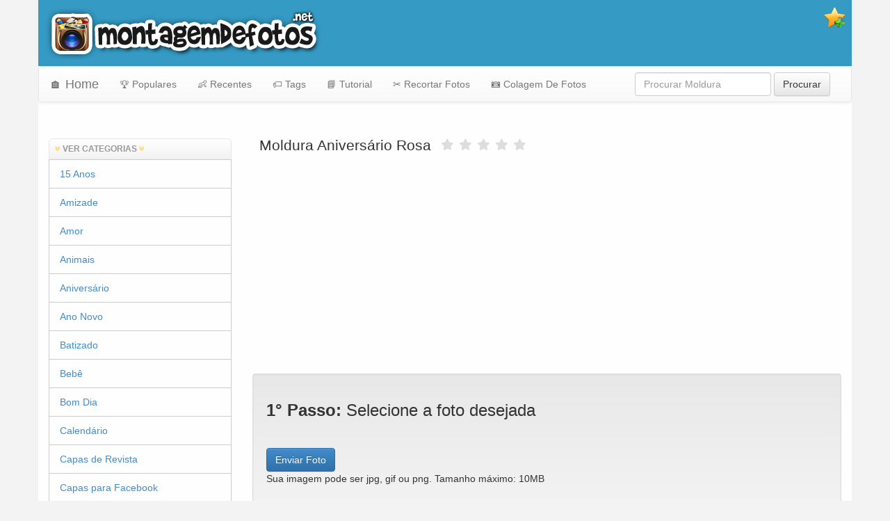

--- FILE ---
content_type: text/html; charset=UTF-8
request_url: https://montagemdefotos.net/aniversario/moldura-aniversario-rosa/
body_size: 11397
content:
<!doctype html>
<html lang="pt-br">
<head>
	<meta http-equiv="Content-type" content="text/html; charset=utf-8" />
	<title>Montagem de Fotos | Aniversário | Moldura Aniversário Rosa </title>
	<link rel="stylesheet" type="text/css" href="https://montagemdefotos.net/css/bootstrap.min.css"/>
	<link rel="stylesheet" type="text/css" href="https://montagemdefotos.net/css/bootstrap-theme.min.css"/>
  <link rel="stylesheet" type="text/css" href="https://montagemdefotos.net/css/styles.css"/>
    <link rel="stylesheet" type="text/css" href="https://montagemdefotos.net/css/JCrop.css"/>
  <link rel="stylesheet" type="text/css" href="https://montagemdefotos.net/css/jquery.dataTables.css"/>
  <link rel="stylesheet" type="text/css" href="https://montagemdefotos.net/css/responsive.css"/>
	<link rel="stylesheet" href="//maxcdn.bootstrapcdn.com/font-awesome/4.3.0/css/font-awesome.min.css">
<meta name="viewport" content="width=device-width, initial-scale=1">
  	<meta property="og:title" content="▷ Montagem de Fotos → Com Molduras Grátis!"/>
  		<script src="https://montagemdefotos.net/js/jquery-1.10.2.min.js"></script>
		<link href="https://stackpath.bootstrapcdn.com/font-awesome/4.7.0/css/font-awesome.min.css" rel="stylesheet" integrity="sha384-wvfXpqpZZVQGK6TAh5PVlGOfQNHSoD2xbE+QkPxCAFlNEevoEH3Sl0sibVcOQVnN" crossorigin="anonymous">
     
  <style>body{background: #f3f3f3} #page{background: #fefefe; padding-right: 0; padding-left: 0 }</style>	

  <meta name="description" content="Happy Birthday. Comemore seu aniversário ou presenteie seu amigo aniversariante com essa moldura. O fundo em tons de lilás, decorado com flores suaves, combinam perfeitamente com a decoração: morangos, bolo de aniversário, presentes e balões em forma de estrela. Sua fotografia vem emoldurada com frame cor de rosa e babado lilás. A inscrição “Happy Birthday” deseja o Feliz Aniversário."/>
  
   	<meta property="og:type" content="website"/>
	<meta property="og:site_name" content="https://montagemdefotos.net/"/>
		

			<meta property="og:url" content="https://montagemdefotos.net/aniversario/moldura-aniversario-rosa" />
		<meta property="og:image" content="https://montagemdefotos.net/images/examples/nzqxnu9ertjprff5tg5c.png" />
		<link rel="image_src" href="https://montagemdefotos.net/images/framesexamples/nzqxnu9ertjprff5tg5c.png" />
		
	<meta property="og:title" content="Moldura Aniversário Rosa"/>
		<meta property="og:description" content="Moldura Aniversário Rosa, Molduras para Montagens de Fotos Grátis "/>
     <link rel="shortcut icon" href="https://montagemdefotos.net/images/favicon.ico"/>

<meta name="google-site-verification" content="SJVPNcKJ1M7ss8N3efzuS-GaXxnHwT9gUBE6gxTZBVI" />
<link rel="stylesheet" type="text/css" href="//ajax.googleapis.com/ajax/libs/jqueryui/1/themes/flick/jquery-ui.css"/>
	<link href="https://montagemdefotos.net/css/jquery.tagit.css" rel="stylesheet" /> 
<meta name="keywords" content="Montagem de Fotos, Molduras para Fotos, Fotos de Capa, montagens de fotos, molduras, molduras gratis, foto montagem, recortar fotos, efeitos para fotos, montagem de fotos gratis, fazer montagem de fotos, montagem de fotos online, foto, fotomontagem, fotomontagem grátis, moldura, foto montagem, fazer foto montagem, fazer fotomontagem grátis, programa para fazer fotomontagem, montagem de foto, site de montagem de foto grátis, montagem de foto para facebook"/>

<script src="https://apis.google.com/js/platform.js" async defer>
  {lang: 'pt-BR'}
</script>

  <meta name="google-site-verification" content="s8BnFlgEzcLi7H5NFrUoCxxS2HE0vDVms7j-rBuMjWE" />
  
  <script async src="https://pagead2.googlesyndication.com/pagead/js/adsbygoogle.js?client=ca-pub-2231947335148355"
     crossorigin="anonymous"></script>

</head>
<body>

<div style="margin-left: auto; margin-right: auto; width: 1170px;" class="" id="page" >
<header  style="background:rgb(53,155,197); padding: 10px; max-width: 1170px;">
<a  title="Adicionar aos Favoritos" id="bookmarkme" href="#"><span style="width: 30px; height: 30px; float: right; background: url('https://montagemdefotos.net/images/favoritos.png')" ></span></a>



<a href="https://montagemdefotos.net/">
<img  itemprop="image" src="https://montagemdefotos.net/images/logo.png" alt="Motegem de Fotos" class="img-responsive" ></a>
<div class="hidden-sm hidden-xs">
<!-- twitter off 
<div style="float: right; margin-top: -20px; margin-left: -18px;">
<a href="https://twitter.com/share" class="twitter-share-button" data-via="Montagemfotosbr">Tweet</a>
</div> 
<div style="margin-top: -20px;float: right; margin-left: 10px; padding-top: 1px;">
<div class="g-plusone" data-size="medium" data-href="https://montagemdefotos.net/"></div>
</div> -->
<div style="float: right; margin-top:-20px; max-width: 100px; height: 20px; overflow: hidden;">
<iframe src="https://www.facebook.com/plugins/like.php?locale=pt_BR&href=https%3A%2F%2Fwww.facebook.com%2Fmontagemdefotosbr%2F&width=113&layout=button_count&action=like&size=small&show_faces=false&share=false&height=21&appId=236227756784494" width="113" height="21" style="border:none;overflow:hidden" scrolling="no" frameborder="0" allowTransparency="true" allow="encrypted-media"></iframe>
</div>	

  </div>  
</header>

<nav class="navbar navbar-default" role="navigation">
  <!-- Brand and toggle get grouped for better mobile display -->
  <div class="navbar-header">
    <button type="button" class="navbar-toggle" data-toggle="collapse" data-target=".navbar-ex1-collapse">
      <span class="sr-only">Toggle navigation</span>
      <span class="icon-bar"></span>
      <span class="icon-bar"></span>
      <span class="icon-bar"></span>
    </button>
    <a class="navbar-brand"  itemprop="url" href="https://montagemdefotos.net/">🏠 Home</a>
  </div>

  <!-- Collect the nav links, forms, and other content for toggling -->
  <div class="collapse navbar-collapse navbar-ex1-collapse">
    <ul class="nav navbar-nav">
           <li><a href="https://montagemdefotos.net/populares">🏆 Populares</a></li>
       <li><a href="https://montagemdefotos.net/recentes">👶 Recentes</a></li>
	      <li><a href="https://montagemdefotos.net/tags/">🏷️ Tags</a></li>
	   <li><a href="https://montagemdefotos.net/page/tutorial">📘 Tutorial</a></li>	
       <li><a href="http://www.recortarfoto.net/" target="_blank" rel="nofollow">✂️ Recortar Fotos</a></li>	
	   <li><a href="https://colagemdefotos.net/" target="_blank" rel="nofollow">📷 Colagem De Fotos</a></li>
    </ul>
    	
    <ul class="nav navbar-nav navbar-left">
         </ul>
	
     <form class="navbar-form navbar-right" role="search" method="get" action="https://montagemdefotos.net/procurar">
      <div class="form-group">
        <input type="text" class="form-control" name="q" placeholder="Procurar Moldura">
      </div>
      <button type="submit" class="btn btn-default">Procurar</button>
    </form>
  </div><!-- /.navbar-collapse -->

</nav>
 
<div class="">
<div class="col-md-9 col-md-offset-3">	
<div class="text-center center-block">

<br>

</div>
</div>
        <!--div class="col-md-3" id="sidebar_nav" style="width: 292px; margin:1px; float:left;"-->
	<div class="col-sm-3" id="sidebar_nav">
 
	
		
	
	<ul class="nav nav-list nav-stacked" style="margin-top: 12px; margin-bottom: 20px; border-bottom: 1px solid #ccc">
    <li class="clicker" style="" ><i class="fa fa-angle-double-down mobile" style="color:#FFCB16"></i> <b> VER CATEGORIAS</b> <i class="fa fa-angle-double-down mobile" style="color:#FFCB16"></i> </li>
            			<li style="padding:0px; height: auto;border-left: 1px solid #ccc; border-right: 1px solid #ccc; margin-bottom: 0; margin-top: 0; border-top: 1px solid #ccc"><a href="https://montagemdefotos.net/15-anos">15 Anos</a></li>
   	        			<li style="padding:0px; height: auto;border-left: 1px solid #ccc; border-right: 1px solid #ccc; margin-bottom: 0; margin-top: 0; border-top: 1px solid #ccc"><a href="https://montagemdefotos.net/amizade">Amizade</a></li>
   	        			<li style="padding:0px; height: auto;border-left: 1px solid #ccc; border-right: 1px solid #ccc; margin-bottom: 0; margin-top: 0; border-top: 1px solid #ccc"><a href="https://montagemdefotos.net/amor">Amor</a></li>
   	        			<li style="padding:0px; height: auto;border-left: 1px solid #ccc; border-right: 1px solid #ccc; margin-bottom: 0; margin-top: 0; border-top: 1px solid #ccc"><a href="https://montagemdefotos.net/animais">Animais</a></li>
   	        			<li style="padding:0px; height: auto;border-left: 1px solid #ccc; border-right: 1px solid #ccc; margin-bottom: 0; margin-top: 0; border-top: 1px solid #ccc"><a href="https://montagemdefotos.net/aniversario">Aniversário</a></li>
   	        			<li style="padding:0px; height: auto;border-left: 1px solid #ccc; border-right: 1px solid #ccc; margin-bottom: 0; margin-top: 0; border-top: 1px solid #ccc"><a href="https://montagemdefotos.net/ano-novo">Ano Novo</a></li>
   	        			<li style="padding:0px; height: auto;border-left: 1px solid #ccc; border-right: 1px solid #ccc; margin-bottom: 0; margin-top: 0; border-top: 1px solid #ccc"><a href="https://montagemdefotos.net/batizado">Batizado</a></li>
   	        			<li style="padding:0px; height: auto;border-left: 1px solid #ccc; border-right: 1px solid #ccc; margin-bottom: 0; margin-top: 0; border-top: 1px solid #ccc"><a href="https://montagemdefotos.net/bebe">Bebê</a></li>
   	        			<li style="padding:0px; height: auto;border-left: 1px solid #ccc; border-right: 1px solid #ccc; margin-bottom: 0; margin-top: 0; border-top: 1px solid #ccc"><a href="https://montagemdefotos.net/bom-dia">Bom Dia</a></li>
   	        			<li style="padding:0px; height: auto;border-left: 1px solid #ccc; border-right: 1px solid #ccc; margin-bottom: 0; margin-top: 0; border-top: 1px solid #ccc"><a href="https://montagemdefotos.net/calendario">Calendário</a></li>
   	        			<li style="padding:0px; height: auto;border-left: 1px solid #ccc; border-right: 1px solid #ccc; margin-bottom: 0; margin-top: 0; border-top: 1px solid #ccc"><a href="https://montagemdefotos.net/capas-de-revista">Capas de Revista</a></li>
   	        			<li style="padding:0px; height: auto;border-left: 1px solid #ccc; border-right: 1px solid #ccc; margin-bottom: 0; margin-top: 0; border-top: 1px solid #ccc"><a href="https://montagemdefotos.net/capas-para-facebook">Capas para Facebook</a></li>
   	        			<li style="padding:0px; height: auto;border-left: 1px solid #ccc; border-right: 1px solid #ccc; margin-bottom: 0; margin-top: 0; border-top: 1px solid #ccc"><a href="https://montagemdefotos.net/carnaval">Carnaval</a></li>
   	        			<li style="padding:0px; height: auto;border-left: 1px solid #ccc; border-right: 1px solid #ccc; margin-bottom: 0; margin-top: 0; border-top: 1px solid #ccc"><a href="https://montagemdefotos.net/casamento">Casamento</a></li>
   	        			<li style="padding:0px; height: auto;border-left: 1px solid #ccc; border-right: 1px solid #ccc; margin-bottom: 0; margin-top: 0; border-top: 1px solid #ccc"><a href="https://montagemdefotos.net/datas-comemorativas">Datas Comemorativas</a></li>
   	        			<li style="padding:0px; height: auto;border-left: 1px solid #ccc; border-right: 1px solid #ccc; margin-bottom: 0; margin-top: 0; border-top: 1px solid #ccc"><a href="https://montagemdefotos.net/desenhos">Desenhos</a></li>
   	        			<li style="padding:0px; height: auto;border-left: 1px solid #ccc; border-right: 1px solid #ccc; margin-bottom: 0; margin-top: 0; border-top: 1px solid #ccc"><a href="https://montagemdefotos.net/dia-das-criancas">Dia das Crianças</a></li>
   	        			<li style="padding:0px; height: auto;border-left: 1px solid #ccc; border-right: 1px solid #ccc; margin-bottom: 0; margin-top: 0; border-top: 1px solid #ccc"><a href="https://montagemdefotos.net/dia-das-maes">Dia Das Mães</a></li>
   	        			<li style="padding:0px; height: auto;border-left: 1px solid #ccc; border-right: 1px solid #ccc; margin-bottom: 0; margin-top: 0; border-top: 1px solid #ccc"><a href="https://montagemdefotos.net/dia-dos-namorados">Dia dos Namorados</a></li>
   	        			<li style="padding:0px; height: auto;border-left: 1px solid #ccc; border-right: 1px solid #ccc; margin-bottom: 0; margin-top: 0; border-top: 1px solid #ccc"><a href="https://montagemdefotos.net/dia-dos-pais">Dia Dos Pais</a></li>
   	        			<li style="padding:0px; height: auto;border-left: 1px solid #ccc; border-right: 1px solid #ccc; margin-bottom: 0; margin-top: 0; border-top: 1px solid #ccc"><a href="https://montagemdefotos.net/efeitos-para-fotos">Efeitos para Fotos</a></li>
   	        			<li style="padding:0px; height: auto;border-left: 1px solid #ccc; border-right: 1px solid #ccc; margin-bottom: 0; margin-top: 0; border-top: 1px solid #ccc"><a href="https://montagemdefotos.net/engracadas">Engraçadas</a></li>
   	        			<li style="padding:0px; height: auto;border-left: 1px solid #ccc; border-right: 1px solid #ccc; margin-bottom: 0; margin-top: 0; border-top: 1px solid #ccc"><a href="https://montagemdefotos.net/esportes">Esportes</a></li>
   	        			<li style="padding:0px; height: auto;border-left: 1px solid #ccc; border-right: 1px solid #ccc; margin-bottom: 0; margin-top: 0; border-top: 1px solid #ccc"><a href="https://montagemdefotos.net/face-in-hole">Face In Hole</a></li>
   	        			<li style="padding:0px; height: auto;border-left: 1px solid #ccc; border-right: 1px solid #ccc; margin-bottom: 0; margin-top: 0; border-top: 1px solid #ccc"><a href="https://montagemdefotos.net/festa-junina">Festa Junina</a></li>
   	        			<li style="padding:0px; height: auto;border-left: 1px solid #ccc; border-right: 1px solid #ccc; margin-bottom: 0; margin-top: 0; border-top: 1px solid #ccc"><a href="https://montagemdefotos.net/filmes">Filmes</a></li>
   	        			<li style="padding:0px; height: auto;border-left: 1px solid #ccc; border-right: 1px solid #ccc; margin-bottom: 0; margin-top: 0; border-top: 1px solid #ccc"><a href="https://montagemdefotos.net/flores">Flores</a></li>
   	        			<li style="padding:0px; height: auto;border-left: 1px solid #ccc; border-right: 1px solid #ccc; margin-bottom: 0; margin-top: 0; border-top: 1px solid #ccc"><a href="https://montagemdefotos.net/formatura">Formatura</a></li>
   	        			<li style="padding:0px; height: auto;border-left: 1px solid #ccc; border-right: 1px solid #ccc; margin-bottom: 0; margin-top: 0; border-top: 1px solid #ccc"><a href="https://montagemdefotos.net/futebol">Futebol</a></li>
   	        			<li style="padding:0px; height: auto;border-left: 1px solid #ccc; border-right: 1px solid #ccc; margin-bottom: 0; margin-top: 0; border-top: 1px solid #ccc"><a href="https://montagemdefotos.net/halloween">Halloween</a></li>
   	        			<li style="padding:0px; height: auto;border-left: 1px solid #ccc; border-right: 1px solid #ccc; margin-bottom: 0; margin-top: 0; border-top: 1px solid #ccc"><a href="https://montagemdefotos.net/infantil">infantil</a></li>
   	        			<li style="padding:0px; height: auto;border-left: 1px solid #ccc; border-right: 1px solid #ccc; margin-bottom: 0; margin-top: 0; border-top: 1px solid #ccc"><a href="https://montagemdefotos.net/luto">Luto</a></li>
   	        			<li style="padding:0px; height: auto;border-left: 1px solid #ccc; border-right: 1px solid #ccc; margin-bottom: 0; margin-top: 0; border-top: 1px solid #ccc"><a href="https://montagemdefotos.net/musica">Música</a></li>
   	        			<li style="padding:0px; height: auto;border-left: 1px solid #ccc; border-right: 1px solid #ccc; margin-bottom: 0; margin-top: 0; border-top: 1px solid #ccc"><a href="https://montagemdefotos.net/natal">Natal</a></li>
   	        			<li style="padding:0px; height: auto;border-left: 1px solid #ccc; border-right: 1px solid #ccc; margin-bottom: 0; margin-top: 0; border-top: 1px solid #ccc"><a href="https://montagemdefotos.net/outdoor">Outdoor</a></li>
   	        			<li style="padding:0px; height: auto;border-left: 1px solid #ccc; border-right: 1px solid #ccc; margin-bottom: 0; margin-top: 0; border-top: 1px solid #ccc"><a href="https://montagemdefotos.net/pascoa">Páscoa</a></li>
   	        			<li style="padding:0px; height: auto;border-left: 1px solid #ccc; border-right: 1px solid #ccc; margin-bottom: 0; margin-top: 0; border-top: 1px solid #ccc"><a href="https://montagemdefotos.net/famosos">Personagens famosos</a></li>
   	        			<li style="padding:0px; height: auto;border-left: 1px solid #ccc; border-right: 1px solid #ccc; margin-bottom: 0; margin-top: 0; border-top: 1px solid #ccc"><a href="https://montagemdefotos.net/primeira-comunhao">Primeira Comunhão</a></li>
   	        			<li style="padding:0px; height: auto;border-left: 1px solid #ccc; border-right: 1px solid #ccc; margin-bottom: 0; margin-top: 0; border-top: 1px solid #ccc"><a href="https://montagemdefotos.net/religiosos">Religiosos</a></li>
   	        			<li style="padding:0px; height: auto;border-left: 1px solid #ccc; border-right: 1px solid #ccc; margin-bottom: 0; margin-top: 0; border-top: 1px solid #ccc"><a href="https://montagemdefotos.net/verao">Verão</a></li>
   	        			<li style="padding:0px; height: auto;border-left: 1px solid #ccc; border-right: 1px solid #ccc; margin-bottom: 0; margin-top: 0; border-top: 1px solid #ccc"><a href="https://montagemdefotos.net/video-games">Video Games</a></li>
   	         </ul>
  <div class="hidden-xs hidden-sm">
    <div class="fb-page" data-href="https://www.facebook.com/montagemdefotosbr" data-width="260" data-small-header="true" data-adapt-container-width="true" data-hide-cover="true" data-show-facepile="false" data-show-posts="false"><div class="fb-xfbml-parse-ignore"><blockquote cite="https://www.facebook.com/montagemdefotosbr"><a href="https://www.facebook.com/montagemdefotosbr">Montagem de fotos</a></blockquote></div></div>
  </div>
</div>

	
<!--div class="container col-md-9" style="width: 868px; margin:1px; float: left;"-->
<div class="container col-sm-9">
<div class="header" style="width:100%;clear:both;">
<h1 style="display:inline;float:left;">Moldura Aniversário Rosa</h1>

<fieldset class="rating" style="display:inline;padding-top:5px;">

    <input type="radio"  id="star5" name="rating" value="5" /><label class = "full" for="star5"></label>
    <input  type="radio" id="star4half" name="rating" value="4.5" /><label class="half" for="star4half"></label>
    <input  type="radio" id="star4" name="rating" value="4" /><label class = "full" for="star4" ></label>
    <input  type="radio" id="star3half" name="rating" value="3.5" /><label class="half" for="star3half" ></label>
    <input   type="radio" id="star3" name="rating" value="3" /><label class = "full" for="star3" ></label>
    <input  type="radio" id="star2half" name="rating" value="2.5" /><label class="half" for="star2half" ></label>
    <input  type="radio" id="star2" name="rating" value="2" /><label class = "full" for="star2" ></label>
    <input  type="radio" id="star1half" name="rating" value="1.5" /><label class="half" for="star1half"></label>
    <input  type="radio" id="star1" name="rating" value="1" /><label class = "full" for="star1" ></label>
    <input   type="radio" id="starhalf" name="rating" value="0.5" /><label class="half" for="starhalf"></label>
</fieldset>

<script>
	var voted = localStorage.getItem("votedmoldura-aniversario-rosa");
	if(voted){
		$('input[name="rating"]').attr('disabled','disabled');
	}
	$('input[name="rating"]').on('change',function(){
		$.ajax({
			url: "https://montagemdefotos.net/ajax/",
			type:'POST',
			dataType:'json',
			data:{
				vote: $(this).val(),
				type:'rating',
				name: "moldura-aniversario-rosa"				
			},
			success:function(res){
				 localStorage.setItem("votedmoldura-aniversario-rosa",1);
			}
		});
	});
	
</script>

</div>


<div class="col-md-12" style="min-height:100px;clear:both;margin-top:50px;">
<script async src="https://pagead2.googlesyndication.com/pagead/js/adsbygoogle.js?client=ca-pub-2231947335148355"
     crossorigin="anonymous"></script>
<!-- montagem-horiz -->
<ins class="adsbygoogle"
     style="display:block"
     data-ad-client="ca-pub-2231947335148355"
     data-ad-slot="6282691331"
     data-ad-format="auto"
     data-full-width-responsive="true"></ins>
<script>
     (adsbygoogle = window.adsbygoogle || []).push({});
</script>
</div>
<br>
<div class="well text-left">
	<form method="post" id="formfoto" enctype="multipart/form-data">

		<h3><strong>1° Passo:</strong> Selecione a foto desejada</h3>
		<hr>
		<input type="file" onchange="$('form').submit()" name="photo" style="display:none" id="photo-input">
		<button type="button" id="btn-upload" class="btn btn-primary">Enviar Foto</button>
		<p style="text-center">Sua imagem pode ser jpg, gif ou png. Tamanho máximo: 10MB</p>
		<br>

		
		<br><span class="loader" style="">Carregando imagem</span>
	</form>

</div>

<br>

<p>Happy Birthday. Comemore seu aniversário ou presenteie seu amigo aniversariante com essa moldura. O fundo em tons de lilás, decorado com flores suaves, combinam perfeitamente com a decoração: morangos, bolo de aniversário, presentes e balões em forma de estrela. Sua fotografia vem emoldurada com frame cor de rosa e babado lilás. A inscrição “Happy Birthday” deseja o Feliz Aniversário.</p>



	


<div class="well text-center">
		<ul id="customSocialCounter">
		<li class="facebook">
			<a href="https://facebook.com/sharer.php?u=https%3A%2F%2Fmontagemdefotos.net%2Faniversario%2Fmoldura-aniversario-rosa%2F" target="_blank" onclick="return !window.open(this.href, 'Facebook', 'width=640,height=300')">
				<span class="counter">0</span><span class="arrow"></span> <i class="fa fa-facebook"></i> Facebook
			</a>
		</li>
		<li class="twitter">
			<a href="https://www.twitter.com/share?text=Moldura Aniversário Rosa&amp;url=https%3A%2F%2Fmontagemdefotos.net%2Faniversario%2Fmoldura-aniversario-rosa%2F" target="_blank" onclick="return !window.open(this.href, 'Facebook', 'width=640,height=300')">
				<span class="counter">0</span><span class="arrow"></span> <i class="fa fa-twitter"></i> Twitter
			</a>
		</li>
	
		<li class="whatsapp">
			<a class="withPadding" href="whatsapp://send?text=Moldura Aniversário Rosa: https%3A%2F%2Fmontagemdefotos.net%2Faniversario%2Fmoldura-aniversario-rosa%2F" target="_blank" onclick="essb_window796500299('whatsapp://send?text=Moldura Aniversário Rosa: https%3A%2F%2Fmontagemdefotos.net%2Faniversario%2Fmoldura-aniversario-rosa%2F', 'whatsapp'); return false;">
				<i class="fa fa-whatsapp"></i> WhatsApp
			</a>
		</li>
	</ul>


		<span itemprop="reviewRating" itemscope itemtype="http://schema.org/Rating">
	<img style="margin-left: auto; margin-right: auto;" src="https://montagemdefotos.net/images/framesexamples/nzqxnu9ertjprff5tg5c.png" class="img-responsive" alt="moldura-aniversario-rosa">
		<meta itemprop="ratingValue" content="0" />
		<meta itemprop="bestRating" content="5" />
		
	</span>

Tags: </div>

<div class="tags well" >
<a  rel="nofollow" style="font-size: 13.457012528159px" href="https://montagemdefotos.net/tags/101-dalmatas">101 Dálmatas</a>
<a  rel="nofollow" style="font-size: 14.488715053398px" href="https://montagemdefotos.net/tags/2020">2020</a>
<a  rel="nofollow" style="font-size: 14.362428326204px" href="https://montagemdefotos.net/tags/2021">2021</a>
<a  rel="nofollow" style="font-size: 14.570300539779px" href="https://montagemdefotos.net/tags/2022">2022</a>
<a  rel="nofollow" style="font-size: 13.600024808236px" href="https://montagemdefotos.net/tags/2023">2023</a>
<a  rel="nofollow" style="font-size: 14.152760316425px" href="https://montagemdefotos.net/tags/a-pequena-sereia">A Pequena Sereia</a>
<a  rel="nofollow" style="font-size: 13.921824445716px" href="https://montagemdefotos.net/tags/alice-no-pais-das-maravilhas">Alice no país das Maravilhas</a>
<a  rel="nofollow" style="font-size: 13.494917912747px" href="https://montagemdefotos.net/tags/angry-birds">Angry Birds</a>
<a  rel="nofollow" style="font-size: 14.904283422096px" href="https://montagemdefotos.net/tags/anjos">Anjos</a>
<a  rel="nofollow" style="font-size: 14.59602267953px" href="https://montagemdefotos.net/tags/bandeira-do-brasil">Bandeira do Brasil</a>
<a  rel="nofollow" style="font-size: 13.891348727778px" href="https://montagemdefotos.net/tags/barbie">Barbie</a>
<a  rel="nofollow" style="font-size: 14.052512634195px" href="https://montagemdefotos.net/tags/batman">Batman</a>
<a  rel="nofollow" style="font-size: 14.614667269533px" href="https://montagemdefotos.net/tags/branca-de-neve">Branca de neve</a>
<a  rel="nofollow" style="font-size: 13.632666045127px" href="https://montagemdefotos.net/tags/brasil">Brasil</a>
<a  rel="nofollow" style="font-size: 14.492412280877px" href="https://montagemdefotos.net/tags/calendario">Calendario</a>
<a  rel="nofollow" style="font-size: 13.670025648515px" href="https://montagemdefotos.net/tags/capitao-america">Capitão América</a>
<a  rel="nofollow" style="font-size: 15.422740349796px" href="https://montagemdefotos.net/tags/carros">Carros</a>
<a  rel="nofollow" style="font-size: 13.713001516503px" href="https://montagemdefotos.net/tags/cinderela">Cinderela</a>
<a  rel="nofollow" style="font-size: 14.018656593989px" href="https://montagemdefotos.net/tags/circo">Circo</a>
<a  rel="nofollow" style="font-size: 14.759316893209px" href="https://montagemdefotos.net/tags/copa-do-mundo">Copa do Mundo</a>
<a  rel="nofollow" style="font-size: 17.091545593137px" href="https://montagemdefotos.net/tags/corinthians">Corinthians</a>
<a  rel="nofollow" style="font-size: 18.270432983751px" href="https://montagemdefotos.net/tags/disney">Disney</a>
<a  rel="nofollow" style="font-size: 35px" href="https://montagemdefotos.net/tags/frozen">Frozen</a>
<a  rel="nofollow" style="font-size: 16.700713436861px" href="https://montagemdefotos.net/tags/galinha-pintadinha">Galinha Pintadinha</a>
<a  rel="nofollow" style="font-size: 16.701030342074px" href="https://montagemdefotos.net/tags/homem-aranha">Homem aranha</a>
<a  rel="nofollow" style="font-size: 13.812826658451px" href="https://montagemdefotos.net/tags/hulk">Hulk</a>
<a  rel="nofollow" style="font-size: 13.72073048252px" href="https://montagemdefotos.net/tags/marie">Marie</a>
<a  rel="nofollow" style="font-size: 15.608147504972px" href="https://montagemdefotos.net/tags/marvel">Marvel</a>
<a  rel="nofollow" style="font-size: 18.169709943701px" href="https://montagemdefotos.net/tags/mickey">Mickey</a>
<a  rel="nofollow" style="font-size: 17.770550222674px" href="https://montagemdefotos.net/tags/minions">Minions</a>
<a  rel="nofollow" style="font-size: 27.531741338124px" href="https://montagemdefotos.net/tags/minnie">Minnie</a>
<a  rel="nofollow" style="font-size: 13.832069847189px" href="https://montagemdefotos.net/tags/monster-high">Monster High</a>
<a  rel="nofollow" style="font-size: 13.832069847189px" href="https://montagemdefotos.net/tags/monster-high">Monster High</a>
<a  rel="nofollow" style="font-size: 16.763777574155px" href="https://montagemdefotos.net/tags/os-vingadores">Os Vingadores</a>
<a  rel="nofollow" style="font-size: 13.803865283274px" href="https://montagemdefotos.net/tags/patati-patata">Patati Patata</a>
<a  rel="nofollow" style="font-size: 16.221940084108px" href="https://montagemdefotos.net/tags/patrulha-canina">Patrulha Canina</a>
<a  rel="nofollow" style="font-size: 22.316309014593px" href="https://montagemdefotos.net/tags/peppa-pig">Peppa Pig</a>
<a  rel="nofollow" style="font-size: 19.63226271122px" href="https://montagemdefotos.net/tags/princesa-sofia">Princesa Sofia</a>
<a  rel="nofollow" style="font-size: 13.681117330954px" href="https://montagemdefotos.net/tags/rei-leao">Rei Leão</a>
<a  rel="nofollow" style="font-size: 13.707596522045px" href="https://montagemdefotos.net/tags/smilinguido">Smilinguido</a>
<a  rel="nofollow" style="font-size: 14.275226575223px" href="https://montagemdefotos.net/tags/super-homem">Super Homem</a>
<a  rel="nofollow" style="font-size: 13.504583521729px" href="https://montagemdefotos.net/tags/super-mario">Super Mario</a>
<a  rel="nofollow" style="font-size: 13.619637719723px" href="https://montagemdefotos.net/tags/toy-story">Toy Story</a>
<a  rel="nofollow" style="font-size: 15.075447448553px" href="https://montagemdefotos.net/tags/turma-da-monica">Turma da Mônica</a>
<a  rel="nofollow" style="font-size: 13.788266504479px" href="https://montagemdefotos.net/tags/winnie-the-pooh">Winnie the Pooh</a>
</div>
</div>

		</div>
		<footer style="clear:both;margin: 20px 20px 0px;border-top: 1px solid #ccc; margin-top: 50px; padding: 20px;" class="text-center well"><!--  -->
© montagemdefotos.net: <span  itemprop="name">Montagem de fotos</span>, as melhores Molduras para as melhores Montagens de <span itemprop="applicationCategory">Fotos</span>.
<a href='mailto:montagemdefotosbr@gmail.com'> Contacto </a> - <a href="https://montagemdefotos.net/page/termos-de-uso">Termos de uso</a> - <a href="https://montagemdefotos.net/page/politica-de-privacidade">Política de privacidade</a> - <a href="https://montagemdefotos.net/sitemap.xml">Sitemap</a> <a href="https://montagemdefotos.net/page/cookies">Política de Cookies</a>
    </footer>

	<div class="hidden-xs hidden-sm social-bottom" id="contact_popup_container">
		<div id="contact_popup" style="left: 50%; margin-left:-165px; bottom: -10px; z-index: 9999;">
			<!--<a id="contact_facebook" class="social_icon" rel="nofollow" href="https://www.facebook.com/montagemdefotosbr"></a>
			<a id="contact_twitter" class="social_icon" rel="nofollow" href="https://twitter.com/Montagemfotosbr"></a>
			<a id="contact_google" class="social_icon" rel="nofollow" href="https://plus.google.com/+MontagemdefotosNet"></a>-->
		</div>
	<div class="upbutton" style="display: none;"></div>
	</div>
</div>



<script>
 var cookiesContainer = document.getElementById('cookies-container');
 console.log(localStorage.getItem("cookie"));
  if(!localStorage || !localStorage.getItem("cookie")){
    cookiesContainer.style.display="block";
  }
  var okButton=document.getElementById('cookies-ok');
  okButton.onclick=function(e){
    e.preventDefault();
    cookiesContainer.style.display="none";
    localStorage.setItem("cookie",1);
  };

</script>

<script>
  $(function(){
    $('#btn-upload').on('click',function() {
      $('#photo-input').get(0).click();
    });
  })
</script> 


<script>(function(d, s, id) {
  var js, fjs = d.getElementsByTagName(s)[0];
  if (d.getElementById(id)) return;
  js = d.createElement(s); js.id = id;
  js.src = "//connect.facebook.net/pt_BR/all.js#xfbml=1&appId=1424843581067391";
  fjs.parentNode.insertBefore(js, fjs);
}(document, 'script', 'facebook-jssdk'));</script>



<!-- Inserta esta etiqueta después de la última etiqueta de Botón +1. -->

<script>!function(d,s,id){var js,fjs=d.getElementsByTagName(s)[0],p=/^http:/.test(d.location)?'http':'https';if(!d.getElementById(id)){js=d.createElement(s);js.id=id;js.src=p+'://platform.twitter.com/widgets.js';fjs.parentNode.insertBefore(js,fjs);}}(document, 'script', 'twitter-wjs');</script>
<script type="text/javascript">



  window.___gcfg = {lang: 'pt-BR'};

  (function() {
    var po = document.createElement('script'); po.type = 'text/javascript'; po.async = true;
    po.src = 'https://apis.google.com/js/platform.js';
    var s = document.getElementsByTagName('script')[0]; s.parentNode.insertBefore(po, s);
  })();
</script>

		 <script src="https://montagemdefotos.net/js/jquery.Jcrop.min.js"></script>
		<script src="https://montagemdefotos.net/js/bootstrap.min.js"></script>
<script src="https://montagemdefotos.net/js/jquery.dataTables.min.js"></script>
<script src="//code.jquery.com/ui/1.9.2/jquery-ui.min.js"></script>

  
<script src="https://montagemdefotos.net/js/tag-it.min.js" type="text/javascript" charset="utf-8"></script>
		<script type="text/javascript">
 if (!$.curCSS) $.curCSS = $.css; 
function checkCoords()
  {
    if (parseInt($('#w').val())) return true;
    alert('Seleccione un area de montaje en la imagen de la moldura');
    return false;
  };
  $(function(){
  
  $(window).scroll(function(){
        if ($(this).scrollTop() > 100) {
            $('.upbutton').fadeIn('slow');
        } else {
            $('.upbutton').fadeOut('slow');
        }
    }); 
  
  $(".upbutton").on("click",function(){
  
			 $("html, body").animate({ scrollTop: "0px" });
		  });
		if($("#tags").length){
				$("#tags").tagit({
				fieldName: 'tag[]',
				allowSpaces: true,
				caseSensitive:false,
				autocomplete: {delay: 0, minLength: 2,source: "https://montagemdefotos.net/admin-panel/tags/"} 
				//availableTags: ["c++", "java", "php", "javascript", "ruby", "python", "c"]
				
				});
		}
        
  
      $('#bookmarkme').click(function() {
            if (window.sidebar && window.sidebar.addPanel) { // Mozilla Firefox Bookmark
                window.sidebar.addPanel(document.title,window.location.href,'');
            } else if(window.external && ('AddFavorite' in window.external)) { // IE Favorite
                window.external.AddFavorite(location.href,document.title); 
            } else if(window.opera && window.print) { // Opera Hotlist
                this.title=document.title;
                return true;
            } else { // webkit - safari/chrome
                alert('Pressione ' + (navigator.userAgent.toLowerCase().indexOf('mac') != - 1 ? 'Command/Cmd' : 'CTRL') + ' + D para adicionar aos Favoritos.');
            }
        });
  
  
  if($("#boton2").length){
	$("#boton2").on('click',function(){
		$("#formfoto").submit();
	});
  }
  
  width=0; height=0;
  var w=$('#cropbox').css("width");
  if(w){
	width=w.replace("px","");
  }
	var h=$("#cropbox").css("height");
	if(h){
      height=h.replace("px","");
	  } 
          var select=[20,20,width-20,height-20];
	  // by Tonny
	  /*var tImgH = $("#cropbox").height().replace("px","");
      var tImgW = $("#cropbox").width().replace("px","");
      var tX1 = tImgW/2 - w/2;
      var tY1 = tImgH/2 - h/2;
      var tX2 = x + width-20;
      var tY2 = y + h;
	  //select = [tX1, 20, tX2, tY2];*/
      
   if( $('#cropbox').length){
	    $('#cropbox').Jcrop({
	      	
	      aspectRatio: 1.9937106918239,
	      setSelect: select,
	      onSelect: updateCoords
	    }, function() {
          var tWHolder = ($(".jcrop-holder").css("width").replace("px",""))/2;
          var tWSelect = ($(".jcrop-holder > *:first-child").css("width").replace("px",""))/2;
          var tLeft = (tWHolder-tWSelect);
          if(parseInt($(".jcrop-holder > *:first-child").css("width").replace("px",""))+tLeft > parseInt($(".jcrop-holder").css("width").replace("px",""))) {
            //tLeft /= 3;
          }
          var tTop = ($(".jcrop-holder > *:first-child").css("top").replace("px",""))/2;
          $('.jcrop-holder > *:first-child').css('left', tLeft);
          $('.jcrop-holder > *:first-child div img').css('left', -tLeft);
          $('.jcrop-holder > *:first-child').css('top', tTop);
          $('.jcrop-holder > *:first-child div img').css('top', -tTop);
          $('#x').val(tLeft);
          $('#y').val(tTop);
          $('#w').val($(".jcrop-holder > *:first-child").css("width").replace("px",""));
          $('#h').val($(".jcrop-holder > *:first-child").css("height").replace("px",""));
          $("#wt").val($('.jcrop-holder img').css("width"));
          $("#ht").val($('.jcrop-holder img').css("height"));
          $("#image").val($("#cropbox").attr("src"));
        });
	}
  });
  $("#boton").on("click",function(){
    $(".loader").attr("style","display:block");
  });


  function updateCoords(c)
  {
	$('#x').val(c.x);
	$('#y').val(c.y);
	$('#w').val(c.w);
	$('#h').val(c.h);
	$("#wt").val($('.jcrop-holder img').css("width"));
	$("#ht").val($('.jcrop-holder img').css("height"));
	$("#image").val($("#cropbox").attr("src"));
  };

  
  $(".form-signin").on("submit",function(e){
   
        $("#hash").val(Sha256.hash($("#password").val()));
        $("#password").val("");

  });
$("#name").on("keyup",function(){
$("#permalink").val(
$(this).val().
split(" ").
join("-").
split('ñ').
join('n').
toLowerCase()
);
});
      function readURL(input) {
            var $prev = $('#blah');

            if (input.files && input.files[0]) {
                var reader = new FileReader();

                    reader.onload = function (e) {
                      //  $prev.attr('src', e.target.result);
                      
                        $(".jcrop-holder").remove();
                        $("#image").html('<img class="img-responsive" id="cropbox" src="'+e.target.result+'">');
                        $("#cropbox").Jcrop({onSelect: updateCoords});
                        
                    }

                reader.readAsDataURL(input.files[0]);

                //$prev.show();
            } else {
               // $prev.hide();
            }
        
            
            }
	      
        $('#imgInput,#foto').on('change',function(){
           //$(".jcrop-holder").remove();
          // $('#blah').replaceWith("<img src='' id='blah' class='img-responsive'");
            readURL(this);

        });

        var oTable = $('#tsort').dataTable({
            "aaSorting": [[ 4, "desc" ]]
        });
        $(".sorting_1").removeClass("sorting_1");
</script>
<script src="https://montagemdefotos.net/js/sha.js"></script>
<div id="fb-root"></div>
<script>
  (function(i,s,o,g,r,a,m){i['GoogleAnalyticsObject']=r;i[r]=i[r]||function(){
  (i[r].q=i[r].q||[]).push(arguments)},i[r].l=1*new Date();a=s.createElement(o),
  m=s.getElementsByTagName(o)[0];a.async=1;a.src=g;m.parentNode.insertBefore(a,m)
  })(window,document,'script','//www.google-analytics.com/analytics.js','ga');

  ga('create', 'UA-45578173-1', 'montagemdefotos.net');
  ga('send', 'pageview');

</script>
<script>(function(d, s, id) {
  var js, fjs = d.getElementsByTagName(s)[0];
  if (d.getElementById(id)) return;
  js = d.createElement(s); js.id = id;
  js.src = "//connect.facebook.net/es_ES/all.js#xfbml=1&appId=1424843581067391";
  fjs.parentNode.insertBefore(js, fjs);
}(document, 'script', 'facebook-jssdk'));</script>




<script>
function hasFileUploadSupport(){
  var hasSupport = true;
  try{
    var testFileInput = document.createElement('input');
    testFileInput.type = 'file';
    testFileInput.style.display = 'none';
    document.getElementsByTagName('body')[0].appendChild(testFileInput);
    if(testFileInput.disabled){
      hasSupport = false;
    }
  } catch(ex){
     hasSupport = false;
  } finally {
    if(testFileInput){
      testFileInput.parentNode.removeChild(testFileInput);
    }
  }
  return hasSupport;
}

hasFileUploadSupport();
</script>



<script>
	var sidebar_nav = $('#sidebar_nav');
	if (sidebar_nav.length) {
		sidebar_nav.find('.nav-list li.clicker').on('click', function() {
			if ($(window).width() <= 752) {
				sidebar_nav.find('.nav-list li:not(.clicker)').slideToggle();
			}
		});
		$(window).on('resize', function() {
			if ($(window).width() > 752) {
				sidebar_nav.find('.nav-list li').css('display', 'block');
			} else {
				//sidebar_nav.find('.nav-list li').css('display', '');
				//sidebar_nav.find('.nav-list li:not(.clicker)').css('display', 'none');
			}
		});
	}
	

</script>


	</body>
</html>

--- FILE ---
content_type: text/html; charset=utf-8
request_url: https://www.google.com/recaptcha/api2/aframe
body_size: 266
content:
<!DOCTYPE HTML><html><head><meta http-equiv="content-type" content="text/html; charset=UTF-8"></head><body><script nonce="H7IvtyMmdsPEQiZdV9IMhA">/** Anti-fraud and anti-abuse applications only. See google.com/recaptcha */ try{var clients={'sodar':'https://pagead2.googlesyndication.com/pagead/sodar?'};window.addEventListener("message",function(a){try{if(a.source===window.parent){var b=JSON.parse(a.data);var c=clients[b['id']];if(c){var d=document.createElement('img');d.src=c+b['params']+'&rc='+(localStorage.getItem("rc::a")?sessionStorage.getItem("rc::b"):"");window.document.body.appendChild(d);sessionStorage.setItem("rc::e",parseInt(sessionStorage.getItem("rc::e")||0)+1);localStorage.setItem("rc::h",'1768785269702');}}}catch(b){}});window.parent.postMessage("_grecaptcha_ready", "*");}catch(b){}</script></body></html>